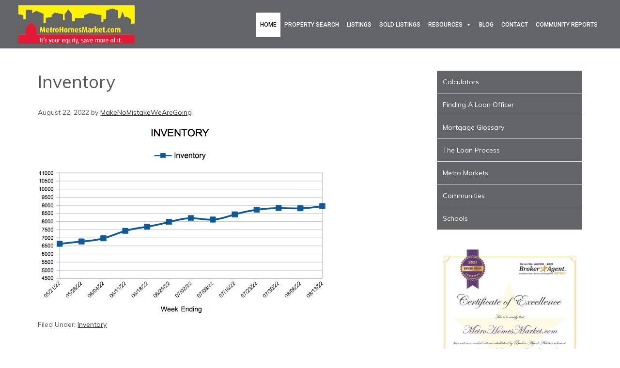

--- FILE ---
content_type: text/css
request_url: https://metrohomesmarket.com/wp-content/themes/genesis-child/color-bg.css?ver=6.9
body_size: 14580
content:
/* COLORS & BACKGROUNDS - STYLE.CSS
=========================================================== */

/* FORM
=========================== */

input[type=text],
input[type=email], 
input[type=password], 
select, 
textarea {
    color: #333 !important;
    border: 1px solid #ddd !important;
}

input::placeholder,
::-moz-placeholder,
::-webkit-input-placeholder {color: #999 !important;}

button,
input[type="button"],
input[type="reset"], 
input[type="submit"],
.button {
    background-color: #444 !important;
    color: #fff !important;
}

button:hover,
input:hover[type="button"],
input:hover[type="reset"],
input:hover[type="submit"],
.button:hover,
button:focus,
input:focus[type="button"],
input:focus[type="reset"],
input:focus[type="submit"],
.button:focus {
	opacity: 0.6;
}

/* TABLE
=========================== */

th {  
    background: #636467 !important;
    border: 1px solid #ddd;
    color: #fff;
}

td {  
    background: #fcfcfc;
    border: 1px solid #ddd;
}

/* STRUCTURE & LAYOUT
=========================== */

.site-header {background-color: #636467;}

.header-widget-area .h3 {color: #fff;}

#mega-menu-wrap-primary #mega-menu-primary > li.mega-menu-item > a.mega-menu-link {
    color: #fff;
}

#mega-menu-wrap-primary #mega-menu-primary > li.mega-menu-item:first-child > a.mega-menu-link,
#mega-menu-wrap-primary #mega-menu-primary > li.mega-menu-item > a.mega-menu-link:hover,
#mega-menu-wrap-primary #mega-menu-primary > li.mega-menu-item.mega-current-menu-item > a.mega-menu-link, 
#mega-menu-wrap-primary #mega-menu-primary > li.mega-menu-item.mega-current-menu-ancestor > a.mega-menu-link, 
#mega-menu-wrap-primary #mega-menu-primary > li.mega-menu-item.mega-current-page-ancestor > a.mega-menu-link {
    background: #fff;
    color: #111;
}

#mega-menu-wrap-primary #mega-menu-primary > li.mega-menu-flyout ul.mega-sub-menu {
    background: #636467;
}
/*
#mega-menu-wrap-primary #mega-menu-primary > li.mega-menu-flyout ul.mega-sub-menu .mega-menu-item {
    border-bottom: 1px solid #fff;
}
*/
#mega-menu-wrap-primary #mega-menu-primary > li.mega-menu-flyout ul.mega-sub-menu li.mega-menu-item a.mega-menu-link {
    background: #636467;
    color: #fff;
}

#mega-menu-wrap-primary #mega-menu-primary > li.mega-menu-flyout ul.mega-sub-menu li.mega-menu-item > a.mega-menu-link:hover,
#mega-menu-wrap-primary #mega-menu-primary > li.mega-menu-flyout ul.mega-sub-menu li.mega-menu-item.mega-current-menu-item > a.mega-menu-link, 
#mega-menu-wrap-primary #mega-menu-primary > li.mega-menu-flyout ul.mega-sub-menu li.mega-menu-item.mega-current-menu-ancestor > a.mega-menu-link, 
#mega-menu-wrap-primary #mega-menu-primary > li.mega-menu-flyout ul.mega-sub-menu li.mega-menu-item.mega-current-page-ancestor > a.mega-menu-link,
#mega-menu-wrap-primary #mega-menu-primary > li.mega-menu-flyout.mega-toggle-on a.mega-menu-link {
    background: #636467;
    color: #111;
}
/*
.footer-widgets {
	background-color: #636467;
	color: #fff;
}

.footer-widgets a {color: #fff;}
*/
.site-footer {
	background-color: #636467;
	color: #fff;
}

.site-footer a {color: #fff;}

.sidebar .menu-item {border-bottom: 1px solid #ddd;}

.sidebar .menu-item a {
	background-color: #636467;
	color: #fff;
}

.sidebar .slick-slider .slick-slide .msllcidx-full {
	background-color: #ddd;
}

.sidebar .slick-slider .slick-slide .msllcidx-price,
.sidebar .slick-slider .slick-slide .msllcidx-address,
.sidebar .slick-slider .slick-slide .msllcidx-address2 {
	color: #636467 !important;
}

.sidebar .slick-slider .slick-slide .msllcidx-readmore-btn a {
	background-color: #636467 !important;
}

.search-bar-design .msllcidx-search-input .msllcidx-search-wrp .text-input,
.search-bar-design .msllcidx-search-input .msllcidx-search-wrp .text-input:focus,
.search-bar-design .msllcidx-search-input .msllcidx-search-wrp .text-input:active {
	border: 1px solid #dedede;
}

.search-bar-design .msllcidx-search-input .msllcidx-search-wrp .msllcidx-s-msg {
	color: #fff;
	background-color: #636467 !important;
}

.search-bar-design .msllcidx-search-bar .msllcidx-widget-options .msllcidx-target {
    border: 1px solid #d7d7d7;
    background-color: #fff;
}

.search-bar-design .msllcidx-search-bar .msllcidx-searc-cnt {
	background: #fafafa;
}

.search-bar-design .msllcidx-selectbox {
    border: 1px solid #d7d7d7;
    color: #6f6f6f;
}

.search-bar-design .msllcidx-searc-cnt .msllcidx-search-box {
    border: 1px solid #d7d7d7;
    background: #fff;
}

.search-bar-design .msllcidx-close {
    border: 1px solid #e9e9e9;
    background: #fff;
}


.calculators9601.inner header nav ul li {
	background: #636467 !important;
}

.calculators9601.inner header nav ul li:hover {
	background: #636467 !important;
	opacity: 0.6;
}


/* COLORS & BACKGROUNDS - MSSLCIDX-STYLE.CSS
=========================================================== */

.msllcidx-open-house-container .msllcidx-open-house {color: #ff0000;}

.msllcidx-save-property-btn {
    background-color: #444;
    color: #fff;
}

.msllcidx-new-on-market span {
    border: 1px solid #ddd;
    background-color: #efefef;
    -webkit-box-shadow: 0px 0px 8px 0px rgba(204,204,204,0.60);
    -moz-box-shadow: 0px 0px 8px 0px rgba(204,204,204,0.60);
    box-shadow: 0px 0px 8px 0px rgba(204,204,204,0.60);
}

.msllcidx-new-on-market span:hover {
    background-color: #636467 !important;
    color: #fff;
}

.msllcidx-button-link a {
    background-color: #636467 !important;
    color: #fff;
}

.msllcidx-save-property-btn {
    background-color: #444;
}

article.msllcidx .entry-header h1.entry-title {color: #444;}
.msllcidx-search-form-page {color: #333;}
.msllcidx-search-form-page .msllc-sf-sub-title {color: #444;}
.msllcidx-search-form-page .msllcidx-check-label {color: #333;}
.msllcidx-search-form-page .msllcidx-s-msg {color: #458B00;}
.msllcidx-search-form-page .msllcidx-loadmore-btn {
    color: #fff;
    background-color: #444 !important;
    line-height: 1.2 !important;
    padding: 12px 24px !important;
}
.msllcidx-search-form-page .msllcidx-loadmore-btn:hover,
.msllcidx-search-form-page .msllcidx-loadmore-btn:focus {
    opacity: 0.6;
}

.msllcidx-srp-top-link .msllcidx-bread-crumb a {
    color: #fff;
    background-color: #636467 !important;
}

.msllcidx-srp-top-link .msllcidx-bread-crumb a:hover,
.msllcidx-srp-top-link .msllcidx-bread-crumb a:focus {
    opacity: 0.6;
}

.msllcidx-srp-pagination .msllcidx-pagination a {
    border: 1px solid #636467 !important;
    color: #636467;
}

.msllcidx-srp-pagination .msllcidx-pagination .msllcidx-current, 
.msllcidx-srp-pagination .msllcidx-pagination .page-numbers.current {
    background-color: #636467 !important;
    border: 1px solid #636467 !important;
    color: #fff;
}

.msllcidx-srp-pagination .msllcidx-pagination .msllcidx-disabled {
    border: 1px solid #eee;
    color: #ddd;
}

.msllcidx-srp-pagination .msllcidx-pagination a:hover,
.msllcidx-srp-pagination .msllcidx-pagination a:focus {opacity: 0.6;}

.msllcidx-srp-content {
    border: 1px solid #ddd;
}

.msllcidx-srp-content .msllcidx-header {
    background-color: #636467 !important;
    color: #fff;
}

.msllcidx-srp-content .msllcidx-property-area .msllcidx-img-wrp img {
    background-color: #ccc;
}

.template-mor .msllcidx-property-area .msllcidx-price {
    color: #444;
}

.template-mor .msllcidx-property-area .msllcidx-property-cart span {
    border-right: 1px solid #aaa;
}

.template-gdr .msllcidx-property-area {
    background-color: #f9f9f9;
}

.template-gdr .msllcidx-property-area .pa-top .msllcidx-address {
    color: #333;
}

.template-gdr .msllcidx-property-area .pa-bottom .msllcidx-info .msllcidx-inr-wrp {
    border-right: 1px solid #ccc;
}

.template-gdr .msllcidx-property-area .pa-bottom .msllcidx-info .msllcidx-inr-wrp .msllcidx-value {
    color: #444;
}

.template-gdr .msllcidx-footer {
    background-color: #eee;
}

.template-gdr .msllcidx-footer a {
    color: #333;
}

.template-gdr .msllcidx-footer span {color: #444 !important;}

.msllcidx-pdp-top-link .msllcidx-bread-crumb a {
    color: #333;
    background-color: #ccc;
}
.msllcidx-pdp-top-link .msllcidx-bread-crumb a:last-child {
    background-color: #999;
}

.msllcidx-pdp-top-link .msllcidx-bread-crumb a:hover,
.msllcidx-pdp-top-link .msllcidx-bread-crumb a:focus {
    opacity: 0.6;
}

.msllcidx-pdp-content {
    border: 1px solid #ddd;
}

.msllcidx-pdp-content .msllcidx-header-top {
    background-color: #636467 !important;
    color: #fff;
}

.msllcidx-pdp-content .msllcidx-header-bottom {
    background-color: #444 !important;
    color: #fff;
}

.msllcidx-pdp-content .msllcidx-header-bottom span {
    border-left: 1px solid #ccc;
    color: #ddd;
}

.msllcidx-pdp-content .msllcidx-header-bottom span strong {
    color: #fff;
}

.msllcidx-pdp-content .msllcidx-property-slider .cycle-caption {
    background-color: rgba(204,204,204,0.6);
    color: #444;
}

.msllcidx-pdp-content .msllcidx-property-slider .msllcidx-play-option .msllcidx-pl-btn {
    background-color: #636467 !important;
    color: #fff;
}

.msllcidx-pdp-content .msllcidx-property-slider .msllcidx-play-option .msllcidx-pl-btn:hover,
.msllcidx-pdp-content .msllcidx-property-slider .msllcidx-play-option .msllcidx-pl-btn:focus {
    opacity: 0.6;
}

.msllcidx-pdp-content .msllcidx-property-slider .msllcidx-slider-nav .slick-list {
    background: #ccc;
    border: 2px solid #ccc;
}

.msllcidx-pdp-content .msllcidx-property-slider .msllcidx-slider-nav .slick-prev, 
.msllcidx-pdp-content .msllcidx-property-slider .msllcidx-slider-nav .slick-prev:hover, 
.msllcidx-pdp-content .msllcidx-property-slider .msllcidx-slider-nav .slick-prev:focus, 
.msllcidx-pdp-content .msllcidx-property-slider .msllcidx-slider-nav .slick-prev:active {
    background: rgba(0, 0, 0, 0.7) url(../images/arrow-left-small.png) center center no-repeat;
}

.msllcidx-pdp-content .msllcidx-property-slider .msllcidx-slider-nav .slick-next, 
.msllcidx-pdp-content .msllcidx-property-slider .msllcidx-slider-nav .slick-next:hover, 
.msllcidx-pdp-content .msllcidx-property-slider .msllcidx-slider-nav .slick-next:focus, 
.msllcidx-pdp-content .msllcidx-property-slider .msllcidx-slider-nav .slick-next:active {
    background: rgba(0, 0, 0, 0.7) url(../images/arrow-right-small.png) center center no-repeat;
}

.msllcidx-pdp-content .msllcidx-property-slider .msllcidx-new-listing span {
    background-color: #636467 !important;
    color: #fff;
}

.msllcidx-pdp-content .msllcidx-other-options {
    background-color: #eee;
}

.msllcidx-pdp-content .msllcidx-other-options .msllcidx-link-border {
    background-color: #636467 !important;
    color: #fff;
}

.msllcidx-pdp-content .msllcidx-other-options .msllcidx-link-border:hover,
.msllcidx-pdp-content .msllcidx-other-options .msllcidx-link-border:focus {opacity: 0.6;}

.msllcidx-property-details-area .msllcidx-info-content .pad-z {
    border-top: 1px solid #ccc;
    border-bottom: 1px solid #ccc;
}

.msllcidx-property-details-area .msllcidx-property-detail-content .msllcidx-info-content .pad-z h6 {
    background-color: #444 !important;
    color: #fff;
}

.msllcidx-property-details-area .msllcidx-property-detail-content .msllcidx-row:nth-child(even) {
    background-color: #eee;
}

.msllcidx-property-details-area .msllcidx-property-detail-content.public-remarks .msllcidx-row:last-child {
    background-color: #fff;
}

.msllcidx-property-details-area .msllcidx-brokername {
    background-color: #636467 !important;
    color: #fff;
}

.template-mod .msllcidx-header-top,
.template-mod .msllcidx-header-bottom {
    background-color: transparent;
    color: #555;
}

.template-mod .msllcidx-header-bottom span {
    border-color: #555 !important;
    color: #555 !important;
}

.template-mod .msllcidx-header-bottom strong {
    color: #333 !important;
}

.template-mod .msllcidx-header-bottom .msllcidx-col-4 .share-btn {
    color: #fff !important;
    background-color: #444;
}

.template-mod .msllcidx-property-details-area .msllcidx-property-detail-content {
    border-bottom: 1px solid #ddd;
}

.template-mod .msllcidx-property-details-area .msllcidx-property-detail-content .contant-title-wrap h2 {
    color: #636467;
}

.template-mod .msllcidx-property-details-area .msllcidx-property-detail-content .msllcidx-row:nth-child(even) {
    background-color: transparent !important;
}

.template-mod .msllcidx-property-slider .slick-prev {
    background: rgba(0, 0, 0, 0.7) url(../images/arrow-left.png) center center no-repeat;
}

.template-mod .msllcidx-property-slider .slick-next {
    background: rgba(0, 0, 0, 0.7) url(../images/arrow-right.png) center center no-repeat;
}

.template-mod .msllcidx-property-slider .msllcidx-slider-nav .slick-slide {
    border: 1px solid #ccc !important;
}

.template-mod .msllcidx-property-slider .msllcidx-slider-nav .slick-current.slick-active {
    border: 1px solid #444 !important;
}

.msllcidx-dashboard-header-back-link .button {
    background-color: #636467 !important;
}

.msllcidx-dashboard-header-back-link .button:hover,
.msllcidx-dashboard-header-back-link .button:focus {
    opacity: 0.6;
}

.ui-tabs {
    border: 1px solid #aaaaaa;
    color: #636467 !important;
}

.ui-tabs .ui-tabs-nav {
    border-bottom: 1px solid #636467;
    background-color: #636467 !important;
}

.ui-tabs .ui-tabs-nav li.ui-state-default {
    background-color: #636467 !important;
}

.ui-tabs .ui-tabs-nav li.ui-tabs-active {
    background-color: #eee;
}

.ui-tabs .ui-tabs-nav li a {
    color: #fff;
}

.ui-tabs .ui-tabs-nav li.ui-tabs-active a {
    color: #636467 !important;
}

.msllcidx-tabs-warp tr:first-child {
    background-color: #eee;
}

.fancybox-inner .ui-widget-content {
    border: 1px solid #ddd;
}

.fancybox-wrap input[type=submit] {
    background-color: #636467 !important;
}

.fancybox-wrap input[type=submit]:focus,
.fancybox-wrap input[type=submit]:hover {
    opacity: 0.6;
}

#schoolmenu {
    margin: 0;
    padding: 0;
}

#schoolmenu li {
    list-style: none;
    display: inline-block;
    width: 32%;
    text-align: center;
}

#schoolmenu li a {
    text-decoration: none;
    padding: 5px 20px;
    display: block;
    background-color: #636467;
    color: #fff;
}

#schoolmenu li a:hover,
#schoolmenu li a:active {
    background-color: #444;
}

.msllcidx-pdp-content.template-std .msllcidx-header-bottom {
    margin: 0 !important;
    padding: 20px 0 !important;
}

.fp-slider .wrap {
    max-width: 100%;
    padding: 0;
}
/*
.fp-slider .custom-html-widget img {
    width: 100%;
}
*/
.fp-slider ol {
    margin: 0;
    padding: 0;
}

.fp-slider li {
    list-style: none;
    position: static !important;
}

.fp-slider .previous,
.fp-slider .next,
.fp-slider .links {
    display: none !important;
}

.fp-top {
    padding: 20px 0;
}